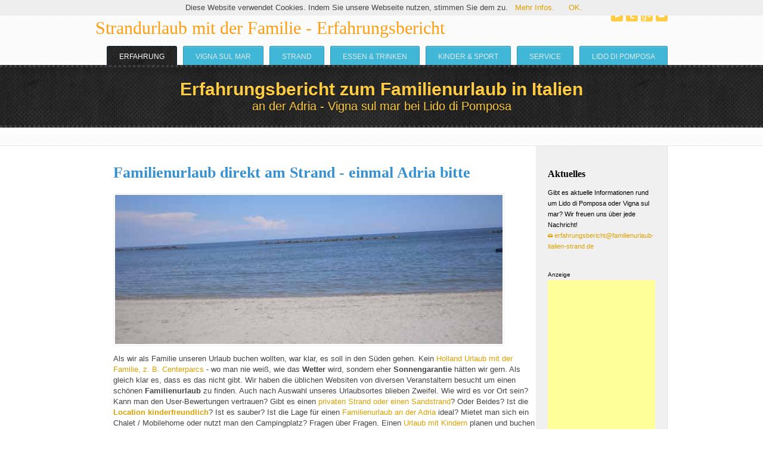

--- FILE ---
content_type: text/html
request_url: https://www.familienurlaub-italien-strand.de/index.html
body_size: 3611
content:
<!doctype html>
<html class="no-js" lang="de">
<head>
  <meta charset="utf-8">
<title>Familienurlaub Italien Strand Meer Adria Erfahrungsbericht Vigna sul mar Erfahrung</title>
  <meta name="viewport" content="width=device-width, initial-scale=1.0">
<meta name="description" content="Schöner Familienurlaub mit privaten Sandstrand! Was will man mehr? Zum Erfahrungsbericht...">
<meta name="author" content="http://www.familienurlaub-italien-strand.de">
<meta name="keywords" content="vigna sul mar familienurlaub strand sandstrand privatstrand italien adria">
  <link rel="stylesheet" href="assets/fonts/raphaelicons.css">
  <link rel="stylesheet" href="assets/css/styles.min.css">
  <script src="assets/js/libs/modernizr-2.5.2.min.js"></script>
</head>
<!--[if lt IE 7]> <body class="ie6 oldies"> <![endif]-->
<!--[if IE 7]>    <body class="ie7 oldies"> <![endif]-->
<!--[if IE 8]>    <body class="ie8 oldies"> <![endif]-->
<!--[if gt IE 8]><!--><body><!--<![endif]-->
<!--[if lte IE 7]><p class=chromeframe>Your browser is <em>ancient!</em> <a href="http://browsehappy.com/">Upgrade to a different browser</a> or <a href="http://www.google.com/chromeframe/?redirect=true">install Google Chrome Frame</a> to experience this site.</p><![endif]-->
<script src="assets/js/cookiechoices.js"></script>
<script>
  document.addEventListener('DOMContentLoaded', function(event) {
    cookieChoices.showCookieConsentBar('Diese Website verwendet Cookies. Indem Sie unsere Webseite nutzen, stimmen Sie dem zu. ', 'OK.', 'Mehr Infos.', 'http://www.familienurlaub-italien-strand.de/impressum.html');
  });
</script>
  <header class="clearfix">
      <div class="container">
        <a id="logo" href="http://www.familienurlaub-italien-strand.de/index.html">Strandurlaub mit der Familie - Erfahrungsbericht</a>
        <ul class="social-icons">
          <li><a href="https://www.facebook.com/sharer/sharer.php?u=www.familienurlaub-italien-strand.de" target="_blank" class="icon flip">^</a></li>
          <li><a href="https://twitter.com/intent/tweet?text=www.familienurlaub-italien-strand.de&url=www.familienurlaub-italien-strand.de"  target="_blank" class="icon">^</a></li>
          <li><a href="https://plus.google.com/share?url=www.familienurlaub-italien-strand.de" class="icon" target="_blank"><font face="Arial">g+</font></a></li>
          <li><a href="http://www.familienurlaub-italien-strand.de/cgi-data/mailmanager/index.html" class="icon">M</a></li>
        </ul>
        <nav class="clearfix">
          <ul role="navigation">
            <li>
              <a href="http://www.familienurlaub-italien-strand.de/index.html" class="activePage">erfahrung</a>
            </li>
            <li>
              <a href="http://www.familienurlaub-italien-strand.de/vigna_sul_mar.html">vigna sul mar</a>
            </li>
            <li>
              <a href="http://www.familienurlaub-italien-strand.de/strand_pool.html">strand</a>
            </li>
            <li>
              <a href="http://www.familienurlaub-italien-strand.de/essen_trinken.html">essen & trinken</a>
            </li>
            <li>
              <a href="http://www.familienurlaub-italien-strand.de/kids_sport_shows.html">kinder & sport</a>
            </li>
            <li>
              <a href="http://www.familienurlaub-italien-strand.de/service.html">service</a>
            </li>
            <li>
              <a href="http://www.familienurlaub-italien-strand.de/lido_di_pomposa.html">lido di pomposa</a>
            </li>
          </ul>
        </nav>
      </div>
  </header>
   <section role="banner">
       <hgroup>
           <h1>Erfahrungsbericht zum Familienurlaub in Italien</h1>
           <h2>an der Adria - Vigna sul mar bei Lido di Pomposa</h2>
       </hgroup>
<!--
       <article role="main" class="clearfix">
           <div class="post">
             <h2>Page headline goes here...</h2>
             <p>Cras aliquet accumsan molestie. Morbi purus odio, faucibus sit amet elementum in, interdum eu ipsum. Donec cursus pellentesque mauris vitae ultricies. Donec lacinia nunc in nisl hendrerit scelerisque. </p>
             <p></p>
           </div>
       </article>
--->
  </section> <!-- // banner ends -->
   <section class="container clearfix">

        <article class="post content">
            <ul class="post-list">
                <li>
                    <h2>Familienurlaub direkt am Strand - einmal Adria bitte</h2>
                    <img src="privatstrand_vigna_sul_mar.jpg" alt="Privatstrand von Vigna sul mar an der Adria, Italien in Lido di Pomposa">
                    <p> Als wir als Familie unseren Urlaub buchen wollten, war klar, es soll in den Süden gehen. Kein <a href="http://centerparcs.cp4.de" target="_blank">Holland Urlaub mit der Familie, z. B. Centerparcs</a> - wo man nie weiß, wie das <b>Wetter</b> wird, sondern eher <b>Sonnengarantie</b> hätten wir gern. Als gleich klar es, dass es das nicht gibt. Wir haben die üblichen Websiten von diversen Veranstaltern besucht um einen schönen <b>Familienurlaub</b> zu finden. Auch nach Auswahl unseres Urlaubsortes blieben Zweifel. Wie wird es vor Ort sein? Kann man den User-Bewertungen vertrauen? Gibt es einen <a href="http://www.familienurlaub-italien-strand.de/strand_pool.html">privaten Strand oder einen Sandstrand</a>? Oder Beides? Ist die <a href="http://www.familienurlaub-italien-strand.de/kids_sport_shows.html"><b>Location kinderfreundlich</b></a>? Ist es sauber? Ist die Lage für einen <a href="http://www.familienurlaub-italien-strand.de/lido_di_pomposa.html">Familienurlaub an der Adria</a> ideal? Mietet man sich ein Chalet / Mobilehome oder nutzt man den Campingplatz? Fragen über Fragen. Einen <a href="https://dein-urlaub-mit-kindern.de">Urlaub mit Kindern</a> planen und buchen ist nicht so leicht.</p>

<p>Kurz um es gab eine ganze Reihe von Fragen und Ungereimtheiten. Diese klärten sich natürlich im Laufe des Urlaubes und unsere Erfahrung geben wir gern weiter und ergänzen Sie von Zeit zu Zeit, zB nach eingegangenen Fragen oder bekannten Änderungen. In der Navigationsleiste sind die verschiedenen interessanten Punkte aufgelistet.</p>
<h2>Planung für Urlaub 2019: Osterurlaub, Pfingsurlaub, Sommerurlaub</h2>
Kaum sind wir im Jahr 2019, da beginnt natürlich die Urlaubsplanung bzw. Reiseplanung. Wann soll es wo und wie hingehen? Gerade beim Stichwort Familienurlaub bleibt Italien und damit schnell Gardasee und Adria mit viel Sonne bei vielen die erste Wahl. Buchbar ist Vigna sul mar vom 18.04.2019 bis zum 15.09.2019. Viel Spaß bei der Planung für den Sommerurlaub oder Osterurlaub!</p>
<h2>Günstig buchen</h2>
Günstig buchen ist immer ein heikles Thema. Man möchte ja schließlich nicht zu viel Geld ausgeben. Zwei Tipps kann ich mit auf dem Weg geben: zum einen kann man direkt beim Anbieter in Italien buchen. Zum anderen habe ich einen günstigen Anbieter gefunden, der immer wieder mal Aktionen Frühbucherrabatt, Familienrabatt usw. anbietet. <a href="http://partners.webmasterplan.com/click.asp?ref=147864&site=9840&type=text&tnb=270&diurl=https%3A%2F%2Fwww.fti.de%2Freiseangebote%2Fhotel%2Fitalien%2Flido_di_pomposa%2Fcamping_villaggio_vigna_sul_mar.html%3Futm_medium%3Daffiliate%26utm_content%3DDeeplinktool_%24ref%24%26utm_term%3Dnoiff%26utm_campaign%3Dongoing%26cm_mmc%3Daffiliate-_-Affilinet-_-Deeplinktool-_-noiff-_-%24ref%24%26subid%3D%24subid%24%26affmt%3D%24affmt%24%26affmn%3D%24affmn%24" target="_blank">Den findet ihr hier.</a>
<h2>Reisecheckliste, Packliste und mehr</h2>
Gerade als Familie hat man schnell etwas vergessen: Kleidung, Spielsachen, Reiseunterlagen und mehr. Damit nichts daheim bleibt gibt es wichtige <a href="reisecheckliste_packliste.html">Checklisten zur Urlaubsvorbereitung zum Download</a>!


                </li>


            </ul>
        </article>
        <aside role="complementary">
            <!--<p><a href="#">Jump now <span class="icon">:</span></a></p> -->
			<h2>Aktuelles</h2>
			<p>Gibt es aktuelle Informationen rund um Lido di Pomposa oder Vigna sul mar? Wir freuen uns über jede Nachricht! <br><a href="http://www.familienurlaub-italien-strand.de/cgi-data/mailmanager/index.html" class="icon">M</a> <a href="http://www.familienurlaub-italien-strand.de/cgi-data/mailmanager/index.html" >erfahrungsbericht@familienurlaub-italien-strand.de</a></p>
			<br>
<font size="-2">Anzeige</font>
<br>
<script async src="//pagead2.googlesyndication.com/pagead/js/adsbygoogle.js"></script>
<!-- adwords responsive -->
<ins class="adsbygoogle"
     style="display:block"
     data-ad-client="ca-pub-3817492255532751"
     data-ad-slot="8574750995"
     data-ad-format="auto"></ins>
<script>
(adsbygoogle = window.adsbygoogle || []).push({});
</script><br><br>
        </aside>
<a href="#" rel="nofollow">nach oben <span class="icon">:</span></a>
   </section>
  <footer role="contentinfo">
      <p>
        <span class="left">&nbsp;&nbsp;&nbsp;&copy;2002-2019 <a href="http://www.familienurlaub-italien-strand.de//index.html"><span itemprop="reviewer">www.familienurlaub-italien-strand.de/</span></a> - <a href="http://www.familienurlaub-italien-strand.de//impressum.html" rel="nofollow">Impressum, Haftungsbeschr&auml;nkung, Urheberrecht, Datenschutz</a> - <a href="https://plus.google.com/103111584486767546103?rel=author">Google+</a></span>
        <a href="http://www.familienurlaub-italien-strand.de/vigna_sul_mar.html">VIGNA SUL MAR</a> | <a href="http://www.familienurlaub-italien-strand.de/strand_pool.html">STRAND & POOL</a> | <a href="http://www.familienurlaub-italien-strand.de/lido_di_pomposa.html">LIDO DI POMPOSA</a>
      </p>
  </footer>
<script src="http://www.google-analytics.com/urchin.js" type="text/javascript"> </script><script type="text/javascript"> _uacct = "UA-41964136-1";urchinTracker();</script>
</body>
</html>

--- FILE ---
content_type: text/html; charset=utf-8
request_url: https://www.google.com/recaptcha/api2/aframe
body_size: 268
content:
<!DOCTYPE HTML><html><head><meta http-equiv="content-type" content="text/html; charset=UTF-8"></head><body><script nonce="A30_2PMU7qnUHOXN9I0u6w">/** Anti-fraud and anti-abuse applications only. See google.com/recaptcha */ try{var clients={'sodar':'https://pagead2.googlesyndication.com/pagead/sodar?'};window.addEventListener("message",function(a){try{if(a.source===window.parent){var b=JSON.parse(a.data);var c=clients[b['id']];if(c){var d=document.createElement('img');d.src=c+b['params']+'&rc='+(localStorage.getItem("rc::a")?sessionStorage.getItem("rc::b"):"");window.document.body.appendChild(d);sessionStorage.setItem("rc::e",parseInt(sessionStorage.getItem("rc::e")||0)+1);localStorage.setItem("rc::h",'1768911325657');}}}catch(b){}});window.parent.postMessage("_grecaptcha_ready", "*");}catch(b){}</script></body></html>

--- FILE ---
content_type: text/css
request_url: https://www.familienurlaub-italien-strand.de/assets/css/styles.min.css
body_size: 4380
content:
/* cp4 minified css file */
article,aside,details,figcaption,figure,footer,header,hgroup,nav,section{display:block}audio,canvas,video{display:inline-block;*display:inline;*zoom:1}[hidden],audio:not([controls]){display:none}html{font-size:100%;-webkit-text-size-adjust:100%;-ms-text-size-adjust:100%}body{margin:0}abbr[title]{border-bottom:1px dotted}b,strong{font-weight:700}blockquote{margin:1em 40px}dfn{font-style:italic}hr{display:block;height:1px;border:0;border-top:1px solid #ccc;margin:1em 0;padding:0}ins{background:#ff9;color:#000;text-decoration:none}mark{background:#ff0;color:#000;font-style:italic;font-weight:700}code,kbd,pre,samp{font-family:monospace,serif;_font-family:'courier new',monospace;font-size:1em}pre{white-space:pre;white-space:pre-wrap;word-wrap:break-word}q{quotes:none}q:after,q:before{content:"";content:none}small{font-size:85%}sub,sup{font-size:75%;line-height:0;position:relative;vertical-align:baseline}sup{top:-.5em}sub{bottom:-.25em}img{border:0;-ms-interpolation-mode:bicubic;vertical-align:middle}svg:not(:root){overflow:hidden}figure,form{margin:0}fieldset{border:0;margin:0;padding:0}label{cursor:pointer}legend{border:0;*margin-left:-7px;padding:0;white-space:normal}button,input,select,textarea{font-size:100%;margin:0;vertical-align:baseline;*vertical-align:middle}button,input{line-height:normal}button,input[type=button],input[type=reset],input[type=submit]{cursor:pointer;-webkit-appearance:button;*overflow:visible}button[disabled],input[disabled]{cursor:default}input[type=checkbox],input[type=radio]{box-sizing:border-box;padding:0;*width:13px;*height:13px}input[type=search]{-webkit-appearance:textfield;-moz-box-sizing:content-box;-webkit-box-sizing:content-box;box-sizing:content-box}input[type=search]::-webkit-search-cancel-button,input[type=search]::-webkit-search-decoration{-webkit-appearance:none}button::-moz-focus-inner,input::-moz-focus-inner{border:0;padding:0}textarea{overflow:auto;vertical-align:top;resize:vertical}input:invalid,textarea:invalid{background-color:#f0dddd}table{border-collapse:collapse;border-spacing:0}td{vertical-align:top}.chromeframe{margin:.2em 0;background:#ccc;color:#000;padding:.2em 0}.ir{display:block;border:0;text-indent:-999em;overflow:hidden;background-color:transparent;background-repeat:no-repeat;text-align:left;direction:ltr;*line-height:0}.ir br{display:none}.hidden{display:none!important;visibility:hidden}.visuallyhidden{border:0;clip:rect(0 0 0 0);height:1px;margin:-1px;overflow:hidden;padding:0;position:absolute;width:1px}.visuallyhidden.focusable:active,.visuallyhidden.focusable:focus{clip:auto;height:auto;margin:0;overflow:visible;position:static;width:auto}.invisible{visibility:hidden}.clearfix:after,.clearfix:before{content:"";display:table}.clearfix:after{clear:both}.clearfix{*zoom:1}@media print{*{background:transparent!important;color:#000!important;box-shadow:none!important;text-shadow:none!important;filter:none!important;-ms-filter:none!important}a,a:visited{text-decoration:underline}a[href]:after{content:" (" attr(href) ")"}abbr[title]:after{content:" (" attr(title) ")"}.ir a:after,a[href^="javascript:"]:after,a[href^="#"]:after{content:""}blockquote,pre{border:1px solid #999;page-break-inside:avoid}thead{display:table-header-group}img,tr{page-break-inside:avoid}img{max-width:100%!important}h2,h3,p{orphans:3;widows:3}h2,h3{page-break-after:avoid}}button,html,input,select,textarea{color:#444}::-moz-selection{background:#fc4;color:#fff;text-shadow:none}::selection{background:#fc4;color:#fff;text-shadow:none}body{font:13px/1.4em Helvetica,Arial,Tahoma}h1,h2{font-family:Oswald,'Century Gothic','Trebuchet MS',Tahoma}h3,h4{font-family:Helvetica,Arial,Tahoma;color:#10253d}h1{font-size:2.5em}h2{font-size:2em;line-height:1em;color:#3891cf}h2.orphan{margin:0 0 20px}h3{font-size:1.6em;margin:0 0 10px}ol,ul{margin:1em 0;padding:0 0 0 30px}dd{margin:0 0 0 40px}nav ol,nav ul{list-style:none;list-style-image:none;margin:0;padding:0}a{color:#dda100;text-decoration:none}a:active,a:focus,a:hover{outline:0 none;color:#3891cf}strong{color:#000!important}.container{margin:0 auto;width:960px}span.icon{text-transform:none!important}header{background:url(../images/light-pattern.png) transparent;padding:15px 0 0}#logo{color:#FF9D11;font:30px Oswald,'Century Gothic','Trebuchet MS',Tahoma;height:32px;display:block;float:left;margin:15px 0 0}#logo .icon{padding-right:5px}.social-icons{float:right;margin:0;overflow:hidden}.social-icons li{float:left;list-style:none;margin:0 0 0 5px;height:24px}.social-icons li a.icon{display:block;background:#fc4;color:#fff;-moz-border-radius:3px;-webkit-border-radius:3px;border-radius:3px;width:20px;height:20px;line-height:20px;text-align:center}.social-icons li a.icon:focus,.social-icons li a.icon:hover,.social-icons li a.iconactive{background:#41b7d8}.social-icons li a.icon.flip{-moz-transform:scaleY(-1);-webkit-transform:scaleY(-1);-o-transform:scaleY(-1);transform:scaleY(-1);filter:flipv}nav{float:right;margin:15px 0 0;clear:both}ul[role=navigation]{margin:0;padding:0;overflow:hidden;font:.9em/1.67em Helvetica,Arial,Tahoma;text-transform:uppercase}ul[role=navigation] li{list-style:none;float:left;margin:0 0 0 10px}ul[role=navigation] li a{background:#41b7d8;border:1px solid #2495b4;border-bottom:0;-moz-box-shadow:0 1px 1px rgba(255,255,255,.3) inset;-webkit-box-shadow:0 1px 1px rgba(255,255,255,.3) inset;box-shadow:0 1px 1px rgba(255,255,255,.3) inset;-moz-border-radius:3px 3px 0 0;-webkit-border-radius:3px 3px 0 0;border-radius:3px 3px 0 0;color:#dfe9f2;display:block;padding:7px 20px 5px}ul[role=navigation] a.secondPage,ul[role=navigation] li a:active,ul[role=navigation] li a:focus,ul[role=navigation] li a:hover{border-color:#10253d;background:url(../images/subnav-pattern.png);color:#fff;-moz-box-shadow:rgba(255,255,255,.8) 0 1px 0;-webkit-box-shadow:rgba(255,255,255,.8) 0 1px 0;box-shadow:rgba(255,255,255,.8) 0 1px 0}ul[role=navigation] li a.activePage,ul[role=navigation] li a:active,ul[role=navigation] li a:focus,ul[role=navigation] li a:hover{border-color:#10253d;background:url(../images/leather-pattern.png);color:#fff;-moz-box-shadow:rgba(255,255,255,.8) 0 1px 0;-webkit-box-shadow:rgba(255,255,255,.8) 0 1px 0;box-shadow:rgba(255,255,255,.8) 0 1px 0}ul[role=navigation] li a .icon{padding-right:10px;font-size:17px}section[role=banner]{background:url(../images/light-pattern.png);border-bottom:1px solid #dfe9f2}section[role=banner] hgroup{background:url(../images/leather-pattern.png);-moz-box-shadow:inset rgba(0,0,0,.1) 0 10px 10px,rgba(255,255,255,.7) 0 10px 10px;-webkit-box-shadow:inset rgba(0,0,0,.1) 0 10px 10px,rgba(255,255,255,.7) 0 10px 10px;box-shadow:inset rgba(0,0,0,.1) 0 10px 10px,rgba(255,255,255,.7) 0 10px 10px;border-top:4px dotted #444;border-bottom:4px dotted #444;margin:0 0 30px;padding:20px 0}section[role=banner] hgroup h1,section[role=banner] hgroup h2{margin:0 auto;width:960px;color:#fc4;font:700 30px Helvetica,Arial,Tahoma;text-align:center;text-shadow:#000 0 1px 0}section[role=banner] hgroup h2{font-size:20px;font-weight:400}section[role=banner] article[role=main]{margin:0 auto;width:960px;padding:0 0 30px}section[role=banner] article[role=main] .post{float:left;width:55%;color:#222}section[role=banner] article[role=main] .post h2{font-size:40px;margin:0 0 10px;text-shadow:rgba(0,0,0,.8) 0 1px 0}section[role=banner] article[role=main] aside{-moz-border-radius:5px;-webkit-border-radius:5px;border-radius:5px;float:right;overflow:hidden;width:40%;position:relative;border:3px solid rgba(0,0,0,.03);padding:2px}section[role=banner] article[role=main] aside:after{content:'';display:block;width:100%;height:100%;position:absolute;left:0;top:0;background:rgba(255,255,255,.15);background:-webkit-gradient(linear,left top,left bottom,color-stop(0,rgba(255,255,255,.6)),color-stop(50%,rgba(255,255,255,.15)),color-stop(50%,rgba(255,255,255,0)),color-stop(100%,rgba(255,255,255,0)));background:-moz-linear-gradient(center top,rgba(255,255,255,.6) 0,rgba(255,255,255,.15) 50%,rgba(255,255,255,0) 50%,rgba(255,255,255,0) 100%);-moz-box-shadow:inset 0 0 1px rgba(0,0,0,.8),inset 0 1px 0 rgba(255,255,255,.5),inset 0 -6px 0 rgba(0,0,0,.3),inset 0 -7px 0 rgba(255,255,255,.2);-webkit-box-shadow:inset 0 0 1px rgba(0,0,0,.8),inset 0 1px 0 rgba(255,255,255,.5),inset 0 -6px 0 rgba(0,0,0,.3),inset 0 -7px 0 rgba(255,255,255,.2);box-shadow:inset 0 0 1px rgba(0,0,0,.8),inset 0 1px 0 rgba(255,255,255,.5),inset 0 -6px 0 rgba(0,0,0,.3),inset 0 -7px 0 rgba(255,255,255,.2);-moz-border-radius:5px;-webkit-border-radius:5px;border-radius:5px}section[role=banner] article[role=main] aside img{width:100%;-moz-border-radius:2px;-webkit-border-radius:2px;border-radius:2px}.button{background:#8bc804;border:1px solid #689603;-moz-box-shadow:1px 2px 3px rgba(0,0,0,.1),0 4px 0 #689603,rgba(255,255,255,.1) 0 -1px 0 inset,rgba(255,255,255,.15) 0 1px 0 inset;-webkit-box-shadow:1px 2px 3px rgba(0,0,0,.1),0 4px 0 #689603,rgba(255,255,255,.1) 0 -1px 0 inset,rgba(255,255,255,.15) 0 1px 0 inset;box-shadow:1px 2px 3px rgba(0,0,0,.1),0 4px 0 #689603,rgba(255,255,255,.1) 0 -1px 0 inset,rgba(255,255,255,.15) 0 1px 0 inset;-moz-border-radius:2px;-webkit-border-radius:2px;border-radius:2px;color:#fff;display:block;font:700 22px Oswald,'Century Gothic','Trebuchet MS',Tahoma;word-spacing:3px;padding:10px 15px;text-align:center;text-transform:uppercase;width:210px;margin:0 20px 0 0;text-shadow:#689603 0 1px 0}.button:focus,.button:hover{color:#fff}.button:active{-moz-box-shadow:-1px -2px 3px rgba(0,0,0,.1),0 -4px 0 #689603,rgba(255,255,255,.1) 0 1px 0 inset,rgba(255,255,255,.15) 0 -1px 0 inset;-webkit-box-shadow:-1px -2px 3px rgba(0,0,0,.1),0 -4px 0 #689603,rgba(255,255,255,.1) 0 1px 0 inset,rgba(255,255,255,.15) 0 -1px 0 inset;box-shadow:-1px -2px 3px rgba(0,0,0,.1),0 -4px 0 #689603,rgba(255,255,255,.1) 0 1px 0 inset,rgba(255,255,255,.15) 0 -1px 0 inset;text-shadow:#689603 0 -1px 0}.button.orange{background:#fc4;border-color:#ffbe11;-moz-box-shadow:1px 2px 3px rgba(0,0,0,.1),0 4px 0 #ffbe11,rgba(255,255,255,.2) 0 -1px 0 inset,rgba(255,255,255,.15) 0 1px 0 inset;-webkit-box-shadow:1px 2px 3px rgba(0,0,0,.1),0 4px 0 #ffbe11,rgba(255,255,255,.2) 0 -1px 0 inset,rgba(255,255,255,.15) 0 1px 0 inset;box-shadow:1px 2px 3px rgba(0,0,0,.1),0 4px 0 #ffbe11,rgba(255,255,255,.2) 0 -1px 0 inset,rgba(255,255,255,.15) 0 1px 0 inset;text-shadow:#aa7c00 0 1px 0}.button.orange:active{-moz-box-shadow:-1px -2px 3px rgba(0,0,0,.1),0 -4px 0 #ffbe11,rgba(255,255,255,.2) 0 1px 0 inset,rgba(255,255,255,.15) 0 -1px 0 inset;-webkit-box-shadow:-1px -2px 3px rgba(0,0,0,.1),0 -4px 0 #ffbe11,rgba(255,255,255,.2) 0 1px 0 inset,rgba(255,255,255,.15) 0 -1px 0 inset;box-shadow:-1px -2px 3px rgba(0,0,0,.1),0 -4px 0 #ffbe11,rgba(255,255,255,.2) 0 1px 0 inset,rgba(255,255,255,.15) 0 -1px 0 inset;text-shadow:#aa7c00 0 -1px 0}.left{float:left}.thumb-rotator{margin:0 0 30px;padding:0 0 20px;overflow:hidden}.thumb-rotator li{list-style:none;float:left;margin:0 1% 0 0;width:19%;position:relative}.thumb-rotator li:after{content:'';display:block;width:100%;height:100%;position:absolute;left:0;top:0;background:-webkit-gradient(linear,left top,left bottom,color-stop(0,rgba(255,255,255,.6)),color-stop(50%,rgba(255,255,255,.15)),color-stop(50%,rgba(255,255,255,0)),color-stop(100%,rgba(255,255,255,0)));background:-moz-linear-gradient(center top,rgba(255,255,255,.6) 0,rgba(255,255,255,.15) 50%,rgba(255,255,255,0) 50%,rgba(255,255,255,0) 100%);-moz-box-shadow:inset 0 0 1px rgba(0,0,0,.8),inset 0 1px 0 rgba(255,255,255,.5),inset 0 -2px 0 rgba(0,0,0,.3),inset 0 -3px 0 rgba(255,255,255,.2);-webkit-box-shadow:inset 0 0 1px rgba(0,0,0,.8),inset 0 1px 0 rgba(255,255,255,.5),inset 0 -2px 0 rgba(0,0,0,.3),inset 0 -3px 0 rgba(255,255,255,.2);box-shadow:inset 0 0 1px rgba(0,0,0,.8),inset 0 1px 0 rgba(255,255,255,.5),inset 0 -2px 0 rgba(0,0,0,.3),inset 0 -3px 0 rgba(255,255,255,.2);-moz-border-radius:2px;-webkit-border-radius:2px;border-radius:2px}.thumb-rotator li img{width:100%;-moz-border-radius:2px;-webkit-border-radius:2px;border-radius:2px}.columns{border-bottom:1px solid #dfe9f2;margin:0 0 30px;display:table}.columns.top-row{margin:0}.columns article{border-right:1px solid #dfe9f2;display:table-cell;font-size:.85em;line-height:1.8em;width:21%;padding:30px 2%}.columns article:first-child{padding-left:0}.columns article:last-child{border-right:0;padding-right:0}.columns article h3{font-size:16px;line-height:22px;padding:0;margin:0;color:#222}.columns article h3 span{padding-right:5px}.columns article p{margin:0 0 10px}.columns article a:active,.columns article a:focus,.columns article a:hover{text-decoration:underline}.columns figure img{-moz-border-radius:0 0 3px 3px;-webkit-border-radius:0 0 3px 3px;border-radius:0 0 3px 3px;padding:0 3px 3px;border:0;border-top:4px solid #3891cf;margin:0 0 15px;width:204px;-moz-transition:all .3s ease;-webkit-transition:all .3s ease;-o-transition:all .3s ease;transition:all .3s ease}.columns figure img:hover{-webkit-transform:scale(1.1) rotate(-5deg);-moz-transform:scale(1.1) rotate(-5deg);transform:scale(1.1) rotate(-5deg)}.columns figure img.alt-col:hover{-webkit-transform:scale(1.1) rotate(5deg);-moz-transform:scale(1.1) rotate(5deg);transform:scale(1.1) rotate(5deg)}.foo-slogan{overflow:hidden;padding:30px 0 50px}.foo-slogan h2{float:left;width:680px;font:700 28px/1em Helvetica,Arial,Tahoma;color:#3891cf;margin:0;text-shadow:rgba(0,0,0,.1) 0 2px 0}.foo-slogan .button{float:right}.c-form h2{float:none;margin:0 0 20px}.c-form label{display:block;margin:0 0 5px}.c-form input[type=email],.c-form input[type=tel],.c-form input[type=text]{border:1px solid #e0e0e0;-moz-border-radius:4px;-webkit-border-radius:4px;border-radius:4px;-moz-box-shadow:rgba(0,0,0,.05) 0 2px 0,rgba(0,0,0,.05) 0 2px 1px inset;-webkit-box-shadow:rgba(0,0,0,.05) 0 2px 0,rgba(0,0,0,.05) 0 2px 1px inset;box-shadow:rgba(0,0,0,.05) 0 2px 0,rgba(0,0,0,.05) 0 2px 1px inset;display:block;margin:0 0 15px;padding:10px;width:320px}.c-form input[type=email]:focus,.c-form input[type=tel]:focus,.c-form input[type=text]:focus{border-color:#3891cf;outline:0;-moz-box-shadow:#dfe9f2 0 0 7px;-webkit-box-shadow:#dfe9f2 0 0 7px;box-shadow:#dfe9f2 0 2px 0,#dfe9f2 0 2px 1px inset}.c-form textarea{border:1px solid #e0e0e0;-moz-border-radius:4px;-webkit-border-radius:4px;border-radius:4px;-moz-box-shadow:rgba(0,0,0,.05) 0 2px 0,rgba(0,0,0,.05) 0 2px 1px inset;-webkit-box-shadow:rgba(0,0,0,.05) 0 2px 0,rgba(0,0,0,.05) 0 2px 1px inset;box-shadow:rgba(0,0,0,.05) 0 2px 0,rgba(0,0,0,.05) 0 2px 1px inset;display:block;margin:0 0 20px;padding:10px;width:520px;height:80px}.c-form textarea:focus{border-color:#3891cf;outline:0;-moz-box-shadow:#dfe9f2 0 0 7px;-webkit-box-shadow:#dfe9f2 0 0 7px;box-shadow:#dfe9f2 0 2px 0,#dfe9f2 0 2px 1px inset}.c-form .button{display:block;float:none}.sort-bar{border-bottom:1px dotted #dfe9f2;font:12px/18px Helvetica,Arial,Tahoma;margin:0 0 30px;padding:10px 0}.sort-bar a{padding:0 5px}.sort-bar a:active,.sort-bar a:focus,.sort-bar a:hover{color:#41b7d8}.more-link{color:#333;font-weight:700;white-space:nowrap}.thumb-list{overflow:hidden;margin:0;padding:0}.thumb-list li{border-bottom:1px dotted #dfe9f2;float:left;margin:0 20px 30px 0;list-style:none;width:225px}.thumb-list li:nth-child(4n){margin-right:0}.thumb-list li h3{font-size:18px;color:#41b7d8}.thumb-list li h3 a{color:#41b7d8}.thumb-list li h3 a:active,.thumb-list li h3 a:focus,.thumb-list li h3 a:hover{color:#3891cf}.thumb-list li figure a{border:1px solid #dfe9f2;display:block;margin:0 0 10px;position:relative;overflow:hidden;-moz-transition:all .3s ease;-webkit-transition:all .3s ease;-o-transition:all .3s ease;transition:all .3s ease}.thumb-list li figure a:after{position:absolute;left:0;top:0;width:100%;height:100%;content:'';display:block;background:-moz-linear-gradient(-45deg,#fff 0,rgba(255,255,255,.3) 45%,rgba(255,255,255,0) 45%);background:-webkit-gradient(linear,left top,right bottom,color-stop(0%,#fff),color-stop(45%,rgba(255,255,255,.3)),color-stop(45%,rgba(255,255,255,0)));background:-webkit-linear-gradient(-45deg,#fff 0,rgba(255,255,255,.3) 45%,rgba(255,255,255,0) 45%);background:-o-linear-gradient(-45deg,#fff 0,rgba(255,255,255,.3) 45%,rgba(255,255,255,0) 45%);background:-ms-linear-gradient(-45deg,#fff 0,rgba(255,255,255,.3) 45%,rgba(255,255,255,0) 45%);background:linear-gradient(-45deg,#fff 0,rgba(255,255,255,.3) 45%,rgba(255,255,255,0) 45%);-moz-transition:all .3s ease;-webkit-transition:all .3s ease;-o-transition:all .3s ease;transition:all .3s ease}.thumb-list li figure a:active:after,.thumb-list li figure a:focus:after,.thumb-list li figure a:hover:after{left:-225px;top:-120px}.thumb-list li figure img{backgroud:#fff;display:block;padding:4px}aside[role=complementary]{color:black;background:#f0f0f0;border-right:1px solid #e0e0e0;display:table-cell;padding:10px 20px;width:180px}aside[role=complementary] h2{font-size:16px;color:#000}aside[role=complementary] p{font-size:11px}.content{display:table-cell;padding:10px 0 50px 30px}.content img{border:1px solid #f0f0f0;padding:2px}.content table{width:100%;border-color:#ccc}.content td,.content th{border-color:#ccc;padding:4px 10px}.content th{background:#3891cf;color:#fff;text-align:left}.content tr:nth-child(even) td{background:#f6f6f6}.post-list{margin:0;padding:0}.post-list li{list-style:none;border-bottom:2px dotted #eaeaea;margin:0 0 30px}.post-list li:last-child{border:0;margin:0}.meta{color:#666;font-size:11px}.g-map{border:1px solid #f0f0f0;float:right;padding:2px;width:580px}section[role=banner] article[role=main].contact .post{width:35%}footer[role=contentinfo]{background:url(../images/leather-pattern.png);border-top:4px dotted #444;-moz-box-shadow:inset rgba(0,0,0,.1) 0 10px 10px,rgba(255,255,255,.7) 0 10px 10px;-webkit-box-shadow:inset rgba(0,0,0,.1) 0 10px 10px,rgba(255,255,255,.7) 0 10px 10px;box-shadow:inset rgba(0,0,0,.1) 0 10px 10px,rgba(255,255,255,.7) 0 10px 10px;color:#dfe9f2;padding:10px 0}footer[role=contentinfo] p{margin:0 auto;width:960px;font:11px/16px Helvetica,Arial,Tahoma;text-align:right;overflow:hidden}footer[role=contentinfo] p .left{text-align:left}@media only screen and (max-width:960px){h2.orphan{margin:0 5% 20px;width:90%}.container{width:100%}header{background:0 0;padding-top:0}#logo{background:url(../images/light-pattern.png) transparent;border-bottom:1px solid #ccc;margin:0 0 20px;padding:10px 5%;width:90%;float:none;font-size:22px}.social-icons{display:block;float:none;position:absolute;right:5%;top:12px}nav{float:none;margin:20px 0}ul[role=navigation] li{float:none;display:block;margin:0 5% 5px;width:90%}ul[role=navigation] li a{padding:12px 20px;font-size:14px;-moz-border-radius:5px;-webkit-border-radius:5px;border-radius:5px;position:relative}ul[role=navigation] li a:after{content:'';display:block;width:100%;height:100%;position:absolute;left:0;top:0;background:-webkit-gradient(linear,left top,left bottom,color-stop(0,rgba(255,255,255,.4)),color-stop(50%,rgba(255,255,255,.15)),color-stop(50%,rgba(255,255,255,0)),color-stop(100%,rgba(255,255,255,0)));background:-moz-linear-gradient(center top,rgba(255,255,255,.4) 0,rgba(255,255,255,.15) 50%,rgba(255,255,255,0) 50%,rgba(255,255,255,0) 100%)}ul[role=navigation] li a .icon{font-size:22px;vertical-align:text-bottom}section[role=banner] hgroup h1,section[role=banner] hgroup h2{font:700 24px Helvetica,Arial,Tahoma;padding:0 5%;width:90%}section[role=banner] hgroup h2{font-size:16px;margin-top:15px}section[role=banner] article[role=main]{width:100%;padding:0 0 30px}section[role=banner] article[role=main] h2{line-height:1.2em}section[role=banner] article[role=main] .post,section[role=banner] article[role=main] aside{float:none;width:90%;margin:0 5%}section[role=banner] article[role=main] aside{display:none}section[role=banner] article[role=main] .price-table li{display:block}section[role=banner] article[role=main] .price-table li .button,section[role=banner] article[role=main] .price-table li h4,section[role=banner] article[role=main] .price-table li ul{display:none}section[role=banner] article[role=main] .price-table li .dark{margin:0;padding:15px 0 5px;-moz-border-radius:5px;-webkit-border-radius:5px;border-radius:5px}section[role=banner] article[role=main] .price-table li.box{margin:0 5% 10px;width:90%;padding:0}section[role=banner] article[role=main] .price-table li.box .button{margin:10px 5% 0;width:90%}section[role=banner] article[role=main] .price-table li.box:first-child{padding:0 0 20px}section[role=banner] article[role=main] .price-table li.box:first-child .button,section[role=banner] article[role=main] .price-table li.box:first-child h4,section[role=banner] article[role=main] .price-table li.box:first-child ul{display:block}section[role=banner] article[role=main] .price-table li.box:first-child .dark{margin:0 0 10px;padding-bottom:0;-moz-border-radius:5px 5px 0 0;-webkit-border-radius:5px 5px 0 0;border-radius:5px 5px 0 0}section[role=banner] article[role=main] .price-table li.gap{display:none}.button{width:100%;padding:15px 0;margin:0 0 15px}.left{float:none}.columns article{border:0!important;display:block;width:90%;padding:0;margin:0 5%;font-size:13px}.columns article figure{display:none}.columns article figure p{margin:0}.columns article figure img{width:100%}.columns article:first-child{padding:20px 0 10px}.columns article:first-child figure{display:block}.columns article:last-child h3{border:0}.thumb-rotator{padding:0 5% 20px}.thumb-rotator li{float:none;margin:0 0 5px;width:100%;display:none}.thumb-rotator li:first-child{display:block}.foo-slogan{overflow:hidden;padding:10px 5% 20px;width:90%}.foo-slogan h2{float:none;width:100%;font:700 22px/1em Helvetica,Arial,Tahoma;margin:0 0 15px}.foo-slogan .button{float:none}.c-form input[type=email],.c-form input[type=tel],.c-form input[type=text],.c-form textarea{padding:10px 3%;width:93%}.sort-bar{margin:0 5% 20px}.sort-bar a{line-height:24px}.thumb-list{margin:0 5%}.thumb-list li{height:auto!important;margin:0 0 20px!important;width:100%}.thumb-list li img{padding:2%;width:96%}.content,aside[role=complementary]{display:block;padding:10px 5%;width:90%}.content img,aside[role=complementary] img{max-width:90%}.content table,aside[role=complementary] table{width:95%}.content td,.content th,aside[role=complementary] td,aside[role=complementary] th{padding:2px 4px}footer[role=contentinfo]{padding:10px 5%;width:90%}footer[role=contentinfo] p{width:100%}}.oldies .columns{overflow:hidden}.oldies .columns article{float:left;display:block;width:21%}.oldies section[role=banner] article[role=main] .price-table{overflow:hidden}.oldies section[role=banner] article[role=main] .price-table li{float:left;width:215px}.oldies section[role=banner] article[role=main] .price-table li.gap{width:30px}.oldies section[role=banner] article[role=main] .price-table li .dark{width:215px}.oldies section[role=banner] article[role=main] .price-table li li{float:none}.ie7 aside[role=complementary]{float:left}.ie7 .content{width:680px;float:left}
